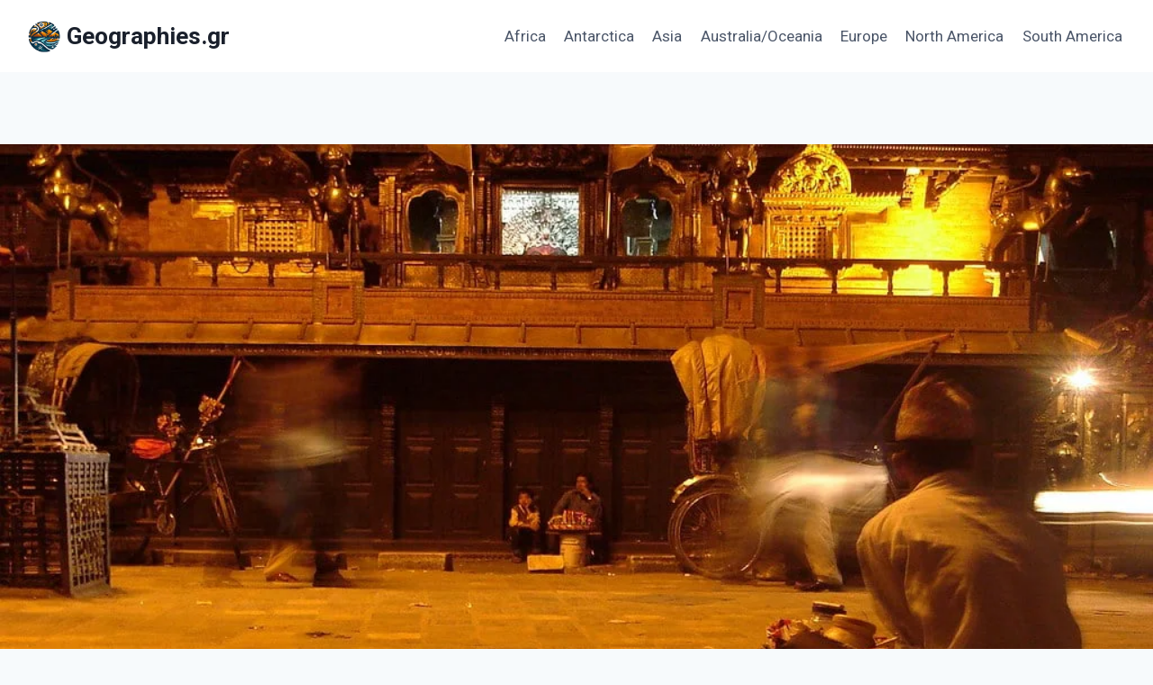

--- FILE ---
content_type: text/html; charset=UTF-8
request_url: https://geographies.gr/asia/live-music-venues-in-kathmandu/
body_size: 23022
content:
<!doctype html><html lang="en-US" class="no-js" itemtype="https://schema.org/Blog" itemscope><head><script data-no-optimize="1">var litespeed_docref=sessionStorage.getItem("litespeed_docref");litespeed_docref&&(Object.defineProperty(document,"referrer",{get:function(){return litespeed_docref}}),sessionStorage.removeItem("litespeed_docref"));</script> <meta charset="UTF-8"><meta name="viewport" content="width=device-width, initial-scale=1, minimum-scale=1"><title>Live Music Venues in Kathmandu &#8211; Geographies.gr</title><meta name='robots' content='max-image-preview:large' /><link rel='dns-prefetch' href='//www.googletagmanager.com' /><link rel='dns-prefetch' href='//pagead2.googlesyndication.com' /><link rel="alternate" type="application/rss+xml" title="Geographies.gr &raquo; Feed" href="https://geographies.gr/feed/" /> <script type="litespeed/javascript">document.documentElement.classList.remove('no-js')</script> <link rel="alternate" title="oEmbed (JSON)" type="application/json+oembed" href="https://geographies.gr/wp-json/oembed/1.0/embed?url=https%3A%2F%2Fgeographies.gr%2Fasia%2Flive-music-venues-in-kathmandu%2F" /><link rel="alternate" title="oEmbed (XML)" type="text/xml+oembed" href="https://geographies.gr/wp-json/oembed/1.0/embed?url=https%3A%2F%2Fgeographies.gr%2Fasia%2Flive-music-venues-in-kathmandu%2F&#038;format=xml" /><style id='wp-img-auto-sizes-contain-inline-css'>img:is([sizes=auto i],[sizes^="auto," i]){contain-intrinsic-size:3000px 1500px}
/*# sourceURL=wp-img-auto-sizes-contain-inline-css */</style><link data-optimized="2" rel="stylesheet" href="https://geographies.gr/wp-content/litespeed/css/0c896448dd91e63f272f33428f47b181.css?ver=fbc45" /><style id='wp-block-paragraph-inline-css'>.is-small-text{font-size:.875em}.is-regular-text{font-size:1em}.is-large-text{font-size:2.25em}.is-larger-text{font-size:3em}.has-drop-cap:not(:focus):first-letter{float:left;font-size:8.4em;font-style:normal;font-weight:100;line-height:.68;margin:.05em .1em 0 0;text-transform:uppercase}body.rtl .has-drop-cap:not(:focus):first-letter{float:none;margin-left:.1em}p.has-drop-cap.has-background{overflow:hidden}:root :where(p.has-background){padding:1.25em 2.375em}:where(p.has-text-color:not(.has-link-color)) a{color:inherit}p.has-text-align-left[style*="writing-mode:vertical-lr"],p.has-text-align-right[style*="writing-mode:vertical-rl"]{rotate:180deg}
/*# sourceURL=https://geographies.gr/wp-includes/blocks/paragraph/style.min.css */</style><style id='global-styles-inline-css'>:root{--wp--preset--aspect-ratio--square: 1;--wp--preset--aspect-ratio--4-3: 4/3;--wp--preset--aspect-ratio--3-4: 3/4;--wp--preset--aspect-ratio--3-2: 3/2;--wp--preset--aspect-ratio--2-3: 2/3;--wp--preset--aspect-ratio--16-9: 16/9;--wp--preset--aspect-ratio--9-16: 9/16;--wp--preset--color--black: #000000;--wp--preset--color--cyan-bluish-gray: #abb8c3;--wp--preset--color--white: #ffffff;--wp--preset--color--pale-pink: #f78da7;--wp--preset--color--vivid-red: #cf2e2e;--wp--preset--color--luminous-vivid-orange: #ff6900;--wp--preset--color--luminous-vivid-amber: #fcb900;--wp--preset--color--light-green-cyan: #7bdcb5;--wp--preset--color--vivid-green-cyan: #00d084;--wp--preset--color--pale-cyan-blue: #8ed1fc;--wp--preset--color--vivid-cyan-blue: #0693e3;--wp--preset--color--vivid-purple: #9b51e0;--wp--preset--color--theme-palette-1: var(--global-palette1);--wp--preset--color--theme-palette-2: var(--global-palette2);--wp--preset--color--theme-palette-3: var(--global-palette3);--wp--preset--color--theme-palette-4: var(--global-palette4);--wp--preset--color--theme-palette-5: var(--global-palette5);--wp--preset--color--theme-palette-6: var(--global-palette6);--wp--preset--color--theme-palette-7: var(--global-palette7);--wp--preset--color--theme-palette-8: var(--global-palette8);--wp--preset--color--theme-palette-9: var(--global-palette9);--wp--preset--color--theme-palette-10: var(--global-palette10);--wp--preset--color--theme-palette-11: var(--global-palette11);--wp--preset--color--theme-palette-12: var(--global-palette12);--wp--preset--color--theme-palette-13: var(--global-palette13);--wp--preset--color--theme-palette-14: var(--global-palette14);--wp--preset--color--theme-palette-15: var(--global-palette15);--wp--preset--gradient--vivid-cyan-blue-to-vivid-purple: linear-gradient(135deg,rgb(6,147,227) 0%,rgb(155,81,224) 100%);--wp--preset--gradient--light-green-cyan-to-vivid-green-cyan: linear-gradient(135deg,rgb(122,220,180) 0%,rgb(0,208,130) 100%);--wp--preset--gradient--luminous-vivid-amber-to-luminous-vivid-orange: linear-gradient(135deg,rgb(252,185,0) 0%,rgb(255,105,0) 100%);--wp--preset--gradient--luminous-vivid-orange-to-vivid-red: linear-gradient(135deg,rgb(255,105,0) 0%,rgb(207,46,46) 100%);--wp--preset--gradient--very-light-gray-to-cyan-bluish-gray: linear-gradient(135deg,rgb(238,238,238) 0%,rgb(169,184,195) 100%);--wp--preset--gradient--cool-to-warm-spectrum: linear-gradient(135deg,rgb(74,234,220) 0%,rgb(151,120,209) 20%,rgb(207,42,186) 40%,rgb(238,44,130) 60%,rgb(251,105,98) 80%,rgb(254,248,76) 100%);--wp--preset--gradient--blush-light-purple: linear-gradient(135deg,rgb(255,206,236) 0%,rgb(152,150,240) 100%);--wp--preset--gradient--blush-bordeaux: linear-gradient(135deg,rgb(254,205,165) 0%,rgb(254,45,45) 50%,rgb(107,0,62) 100%);--wp--preset--gradient--luminous-dusk: linear-gradient(135deg,rgb(255,203,112) 0%,rgb(199,81,192) 50%,rgb(65,88,208) 100%);--wp--preset--gradient--pale-ocean: linear-gradient(135deg,rgb(255,245,203) 0%,rgb(182,227,212) 50%,rgb(51,167,181) 100%);--wp--preset--gradient--electric-grass: linear-gradient(135deg,rgb(202,248,128) 0%,rgb(113,206,126) 100%);--wp--preset--gradient--midnight: linear-gradient(135deg,rgb(2,3,129) 0%,rgb(40,116,252) 100%);--wp--preset--font-size--small: var(--global-font-size-small);--wp--preset--font-size--medium: var(--global-font-size-medium);--wp--preset--font-size--large: var(--global-font-size-large);--wp--preset--font-size--x-large: 42px;--wp--preset--font-size--larger: var(--global-font-size-larger);--wp--preset--font-size--xxlarge: var(--global-font-size-xxlarge);--wp--preset--spacing--20: 0.44rem;--wp--preset--spacing--30: 0.67rem;--wp--preset--spacing--40: 1rem;--wp--preset--spacing--50: 1.5rem;--wp--preset--spacing--60: 2.25rem;--wp--preset--spacing--70: 3.38rem;--wp--preset--spacing--80: 5.06rem;--wp--preset--shadow--natural: 6px 6px 9px rgba(0, 0, 0, 0.2);--wp--preset--shadow--deep: 12px 12px 50px rgba(0, 0, 0, 0.4);--wp--preset--shadow--sharp: 6px 6px 0px rgba(0, 0, 0, 0.2);--wp--preset--shadow--outlined: 6px 6px 0px -3px rgb(255, 255, 255), 6px 6px rgb(0, 0, 0);--wp--preset--shadow--crisp: 6px 6px 0px rgb(0, 0, 0);}:where(.is-layout-flex){gap: 0.5em;}:where(.is-layout-grid){gap: 0.5em;}body .is-layout-flex{display: flex;}.is-layout-flex{flex-wrap: wrap;align-items: center;}.is-layout-flex > :is(*, div){margin: 0;}body .is-layout-grid{display: grid;}.is-layout-grid > :is(*, div){margin: 0;}:where(.wp-block-columns.is-layout-flex){gap: 2em;}:where(.wp-block-columns.is-layout-grid){gap: 2em;}:where(.wp-block-post-template.is-layout-flex){gap: 1.25em;}:where(.wp-block-post-template.is-layout-grid){gap: 1.25em;}.has-black-color{color: var(--wp--preset--color--black) !important;}.has-cyan-bluish-gray-color{color: var(--wp--preset--color--cyan-bluish-gray) !important;}.has-white-color{color: var(--wp--preset--color--white) !important;}.has-pale-pink-color{color: var(--wp--preset--color--pale-pink) !important;}.has-vivid-red-color{color: var(--wp--preset--color--vivid-red) !important;}.has-luminous-vivid-orange-color{color: var(--wp--preset--color--luminous-vivid-orange) !important;}.has-luminous-vivid-amber-color{color: var(--wp--preset--color--luminous-vivid-amber) !important;}.has-light-green-cyan-color{color: var(--wp--preset--color--light-green-cyan) !important;}.has-vivid-green-cyan-color{color: var(--wp--preset--color--vivid-green-cyan) !important;}.has-pale-cyan-blue-color{color: var(--wp--preset--color--pale-cyan-blue) !important;}.has-vivid-cyan-blue-color{color: var(--wp--preset--color--vivid-cyan-blue) !important;}.has-vivid-purple-color{color: var(--wp--preset--color--vivid-purple) !important;}.has-black-background-color{background-color: var(--wp--preset--color--black) !important;}.has-cyan-bluish-gray-background-color{background-color: var(--wp--preset--color--cyan-bluish-gray) !important;}.has-white-background-color{background-color: var(--wp--preset--color--white) !important;}.has-pale-pink-background-color{background-color: var(--wp--preset--color--pale-pink) !important;}.has-vivid-red-background-color{background-color: var(--wp--preset--color--vivid-red) !important;}.has-luminous-vivid-orange-background-color{background-color: var(--wp--preset--color--luminous-vivid-orange) !important;}.has-luminous-vivid-amber-background-color{background-color: var(--wp--preset--color--luminous-vivid-amber) !important;}.has-light-green-cyan-background-color{background-color: var(--wp--preset--color--light-green-cyan) !important;}.has-vivid-green-cyan-background-color{background-color: var(--wp--preset--color--vivid-green-cyan) !important;}.has-pale-cyan-blue-background-color{background-color: var(--wp--preset--color--pale-cyan-blue) !important;}.has-vivid-cyan-blue-background-color{background-color: var(--wp--preset--color--vivid-cyan-blue) !important;}.has-vivid-purple-background-color{background-color: var(--wp--preset--color--vivid-purple) !important;}.has-black-border-color{border-color: var(--wp--preset--color--black) !important;}.has-cyan-bluish-gray-border-color{border-color: var(--wp--preset--color--cyan-bluish-gray) !important;}.has-white-border-color{border-color: var(--wp--preset--color--white) !important;}.has-pale-pink-border-color{border-color: var(--wp--preset--color--pale-pink) !important;}.has-vivid-red-border-color{border-color: var(--wp--preset--color--vivid-red) !important;}.has-luminous-vivid-orange-border-color{border-color: var(--wp--preset--color--luminous-vivid-orange) !important;}.has-luminous-vivid-amber-border-color{border-color: var(--wp--preset--color--luminous-vivid-amber) !important;}.has-light-green-cyan-border-color{border-color: var(--wp--preset--color--light-green-cyan) !important;}.has-vivid-green-cyan-border-color{border-color: var(--wp--preset--color--vivid-green-cyan) !important;}.has-pale-cyan-blue-border-color{border-color: var(--wp--preset--color--pale-cyan-blue) !important;}.has-vivid-cyan-blue-border-color{border-color: var(--wp--preset--color--vivid-cyan-blue) !important;}.has-vivid-purple-border-color{border-color: var(--wp--preset--color--vivid-purple) !important;}.has-vivid-cyan-blue-to-vivid-purple-gradient-background{background: var(--wp--preset--gradient--vivid-cyan-blue-to-vivid-purple) !important;}.has-light-green-cyan-to-vivid-green-cyan-gradient-background{background: var(--wp--preset--gradient--light-green-cyan-to-vivid-green-cyan) !important;}.has-luminous-vivid-amber-to-luminous-vivid-orange-gradient-background{background: var(--wp--preset--gradient--luminous-vivid-amber-to-luminous-vivid-orange) !important;}.has-luminous-vivid-orange-to-vivid-red-gradient-background{background: var(--wp--preset--gradient--luminous-vivid-orange-to-vivid-red) !important;}.has-very-light-gray-to-cyan-bluish-gray-gradient-background{background: var(--wp--preset--gradient--very-light-gray-to-cyan-bluish-gray) !important;}.has-cool-to-warm-spectrum-gradient-background{background: var(--wp--preset--gradient--cool-to-warm-spectrum) !important;}.has-blush-light-purple-gradient-background{background: var(--wp--preset--gradient--blush-light-purple) !important;}.has-blush-bordeaux-gradient-background{background: var(--wp--preset--gradient--blush-bordeaux) !important;}.has-luminous-dusk-gradient-background{background: var(--wp--preset--gradient--luminous-dusk) !important;}.has-pale-ocean-gradient-background{background: var(--wp--preset--gradient--pale-ocean) !important;}.has-electric-grass-gradient-background{background: var(--wp--preset--gradient--electric-grass) !important;}.has-midnight-gradient-background{background: var(--wp--preset--gradient--midnight) !important;}.has-small-font-size{font-size: var(--wp--preset--font-size--small) !important;}.has-medium-font-size{font-size: var(--wp--preset--font-size--medium) !important;}.has-large-font-size{font-size: var(--wp--preset--font-size--large) !important;}.has-x-large-font-size{font-size: var(--wp--preset--font-size--x-large) !important;}
/*# sourceURL=global-styles-inline-css */</style><style id='classic-theme-styles-inline-css'>/*! This file is auto-generated */
.wp-block-button__link{color:#fff;background-color:#32373c;border-radius:9999px;box-shadow:none;text-decoration:none;padding:calc(.667em + 2px) calc(1.333em + 2px);font-size:1.125em}.wp-block-file__button{background:#32373c;color:#fff;text-decoration:none}
/*# sourceURL=/wp-includes/css/classic-themes.min.css */</style><style id='wpxpo-global-style-inline-css'>:root {
			--preset-color1: #037fff;
			--preset-color2: #026fe0;
			--preset-color3: #071323;
			--preset-color4: #132133;
			--preset-color5: #34495e;
			--preset-color6: #787676;
			--preset-color7: #f0f2f3;
			--preset-color8: #f8f9fa;
			--preset-color9: #ffffff;
		}{}
/*# sourceURL=wpxpo-global-style-inline-css */</style><style id='ultp-preset-colors-style-inline-css'>:root { --postx_preset_Base_1_color: #f4f4ff; --postx_preset_Base_2_color: #dddff8; --postx_preset_Base_3_color: #B4B4D6; --postx_preset_Primary_color: #3323f0; --postx_preset_Secondary_color: #4a5fff; --postx_preset_Tertiary_color: #FFFFFF; --postx_preset_Contrast_3_color: #545472; --postx_preset_Contrast_2_color: #262657; --postx_preset_Contrast_1_color: #10102e; --postx_preset_Over_Primary_color: #ffffff;  }
/*# sourceURL=ultp-preset-colors-style-inline-css */</style><style id='ultp-preset-gradient-style-inline-css'>:root { --postx_preset_Primary_to_Secondary_to_Right_gradient: linear-gradient(90deg, var(--postx_preset_Primary_color) 0%, var(--postx_preset_Secondary_color) 100%); --postx_preset_Primary_to_Secondary_to_Bottom_gradient: linear-gradient(180deg, var(--postx_preset_Primary_color) 0%, var(--postx_preset_Secondary_color) 100%); --postx_preset_Secondary_to_Primary_to_Right_gradient: linear-gradient(90deg, var(--postx_preset_Secondary_color) 0%, var(--postx_preset_Primary_color) 100%); --postx_preset_Secondary_to_Primary_to_Bottom_gradient: linear-gradient(180deg, var(--postx_preset_Secondary_color) 0%, var(--postx_preset_Primary_color) 100%); --postx_preset_Cold_Evening_gradient: linear-gradient(0deg, rgb(12, 52, 131) 0%, rgb(162, 182, 223) 100%, rgb(107, 140, 206) 100%, rgb(162, 182, 223) 100%); --postx_preset_Purple_Division_gradient: linear-gradient(0deg, rgb(112, 40, 228) 0%, rgb(229, 178, 202) 100%); --postx_preset_Over_Sun_gradient: linear-gradient(60deg, rgb(171, 236, 214) 0%, rgb(251, 237, 150) 100%); --postx_preset_Morning_Salad_gradient: linear-gradient(-255deg, rgb(183, 248, 219) 0%, rgb(80, 167, 194) 100%); --postx_preset_Fabled_Sunset_gradient: linear-gradient(-270deg, rgb(35, 21, 87) 0%, rgb(68, 16, 122) 29%, rgb(255, 19, 97) 67%, rgb(255, 248, 0) 100%);  }
/*# sourceURL=ultp-preset-gradient-style-inline-css */</style><style id='ultp-preset-typo-style-inline-css'>@import url('https://fonts.googleapis.com/css?family=Roboto:100,100i,300,300i,400,400i,500,500i,700,700i,900,900i'); :root { --postx_preset_Heading_typo_font_family: Roboto; --postx_preset_Heading_typo_font_family_type: sans-serif; --postx_preset_Heading_typo_font_weight: 600; --postx_preset_Heading_typo_text_transform: capitalize; --postx_preset_Body_and_Others_typo_font_family: Roboto; --postx_preset_Body_and_Others_typo_font_family_type: sans-serif; --postx_preset_Body_and_Others_typo_font_weight: 400; --postx_preset_Body_and_Others_typo_text_transform: lowercase; --postx_preset_body_typo_font_size_lg: 16px; --postx_preset_paragraph_1_typo_font_size_lg: 12px; --postx_preset_paragraph_2_typo_font_size_lg: 12px; --postx_preset_paragraph_3_typo_font_size_lg: 12px; --postx_preset_heading_h1_typo_font_size_lg: 42px; --postx_preset_heading_h2_typo_font_size_lg: 36px; --postx_preset_heading_h3_typo_font_size_lg: 30px; --postx_preset_heading_h4_typo_font_size_lg: 24px; --postx_preset_heading_h5_typo_font_size_lg: 20px; --postx_preset_heading_h6_typo_font_size_lg: 16px; }
/*# sourceURL=ultp-preset-typo-style-inline-css */</style><style id='kadence-global-inline-css'>/* Kadence Base CSS */
:root{--global-palette1:#2B6CB0;--global-palette2:#215387;--global-palette3:#1A202C;--global-palette4:#2D3748;--global-palette5:#4A5568;--global-palette6:#718096;--global-palette7:#EDF2F7;--global-palette8:#F7FAFC;--global-palette9:#ffffff;--global-palette10:oklch(from var(--global-palette1) calc(l + 0.10 * (1 - l)) calc(c * 1.00) calc(h + 180) / 100%);--global-palette11:#13612e;--global-palette12:#1159af;--global-palette13:#b82105;--global-palette14:#f7630c;--global-palette15:#f5a524;--global-palette9rgb:255, 255, 255;--global-palette-highlight:var(--global-palette1);--global-palette-highlight-alt:var(--global-palette2);--global-palette-highlight-alt2:var(--global-palette9);--global-palette-btn-bg:var(--global-palette1);--global-palette-btn-bg-hover:var(--global-palette2);--global-palette-btn:var(--global-palette9);--global-palette-btn-hover:var(--global-palette9);--global-palette-btn-sec-bg:var(--global-palette7);--global-palette-btn-sec-bg-hover:var(--global-palette2);--global-palette-btn-sec:var(--global-palette3);--global-palette-btn-sec-hover:var(--global-palette9);--global-body-font-family:-apple-system,BlinkMacSystemFont,"Segoe UI",Roboto,Oxygen-Sans,Ubuntu,Cantarell,"Helvetica Neue",sans-serif, "Apple Color Emoji", "Segoe UI Emoji", "Segoe UI Symbol";--global-heading-font-family:inherit;--global-primary-nav-font-family:inherit;--global-fallback-font:sans-serif;--global-display-fallback-font:sans-serif;--global-content-width:1290px;--global-content-wide-width:calc(1290px + 230px);--global-content-narrow-width:842px;--global-content-edge-padding:1.5rem;--global-content-boxed-padding:2rem;--global-calc-content-width:calc(1290px - var(--global-content-edge-padding) - var(--global-content-edge-padding) );--wp--style--global--content-size:var(--global-calc-content-width);}.wp-site-blocks{--global-vw:calc( 100vw - ( 0.5 * var(--scrollbar-offset)));}body{background:var(--global-palette8);}body, input, select, optgroup, textarea{font-weight:400;font-size:17px;line-height:1.6;font-family:var(--global-body-font-family);color:var(--global-palette4);}.content-bg, body.content-style-unboxed .site{background:var(--global-palette9);}h1,h2,h3,h4,h5,h6{font-family:var(--global-heading-font-family);}h1{font-style:normal;font-weight:700;font-size:50px;line-height:1.5;color:var(--global-palette3);}h2{font-style:normal;font-weight:700;font-size:50px;line-height:1;color:var(--global-palette3);}h3{font-weight:700;font-size:24px;line-height:1.5;color:var(--global-palette3);}h4{font-weight:700;font-size:22px;line-height:1.5;color:var(--global-palette4);}h5{font-weight:700;font-size:20px;line-height:1.5;color:var(--global-palette4);}h6{font-weight:700;font-size:18px;line-height:1.5;color:var(--global-palette5);}.entry-hero .kadence-breadcrumbs{max-width:1290px;}.site-container, .site-header-row-layout-contained, .site-footer-row-layout-contained, .entry-hero-layout-contained, .comments-area, .alignfull > .wp-block-cover__inner-container, .alignwide > .wp-block-cover__inner-container{max-width:var(--global-content-width);}.content-width-narrow .content-container.site-container, .content-width-narrow .hero-container.site-container{max-width:var(--global-content-narrow-width);}@media all and (min-width: 1520px){.wp-site-blocks .content-container  .alignwide{margin-left:-115px;margin-right:-115px;width:unset;max-width:unset;}}@media all and (min-width: 1102px){.content-width-narrow .wp-site-blocks .content-container .alignwide{margin-left:-130px;margin-right:-130px;width:unset;max-width:unset;}}.content-style-boxed .wp-site-blocks .entry-content .alignwide{margin-left:calc( -1 * var( --global-content-boxed-padding ) );margin-right:calc( -1 * var( --global-content-boxed-padding ) );}.content-area{margin-top:5rem;margin-bottom:5rem;}@media all and (max-width: 1024px){.content-area{margin-top:3rem;margin-bottom:3rem;}}@media all and (max-width: 767px){.content-area{margin-top:2rem;margin-bottom:2rem;}}@media all and (max-width: 1024px){:root{--global-content-boxed-padding:2rem;}}@media all and (max-width: 767px){:root{--global-content-boxed-padding:1.5rem;}}.entry-content-wrap{padding:2rem;}@media all and (max-width: 1024px){.entry-content-wrap{padding:2rem;}}@media all and (max-width: 767px){.entry-content-wrap{padding:1.5rem;}}.entry.single-entry{box-shadow:0px 15px 15px -10px rgba(0,0,0,0.05);}.entry.loop-entry{box-shadow:0px 15px 15px -10px rgba(0,0,0,0.05);}.loop-entry .entry-content-wrap{padding:2rem;}@media all and (max-width: 1024px){.loop-entry .entry-content-wrap{padding:2rem;}}@media all and (max-width: 767px){.loop-entry .entry-content-wrap{padding:1.5rem;}}button, .button, .wp-block-button__link, input[type="button"], input[type="reset"], input[type="submit"], .fl-button, .elementor-button-wrapper .elementor-button, .wc-block-components-checkout-place-order-button, .wc-block-cart__submit{box-shadow:0px 0px 0px -7px rgba(0,0,0,0);}button:hover, button:focus, button:active, .button:hover, .button:focus, .button:active, .wp-block-button__link:hover, .wp-block-button__link:focus, .wp-block-button__link:active, input[type="button"]:hover, input[type="button"]:focus, input[type="button"]:active, input[type="reset"]:hover, input[type="reset"]:focus, input[type="reset"]:active, input[type="submit"]:hover, input[type="submit"]:focus, input[type="submit"]:active, .elementor-button-wrapper .elementor-button:hover, .elementor-button-wrapper .elementor-button:focus, .elementor-button-wrapper .elementor-button:active, .wc-block-cart__submit:hover{box-shadow:0px 15px 25px -7px rgba(0,0,0,0.1);}.kb-button.kb-btn-global-outline.kb-btn-global-inherit{padding-top:calc(px - 2px);padding-right:calc(px - 2px);padding-bottom:calc(px - 2px);padding-left:calc(px - 2px);}@media all and (min-width: 1025px){.transparent-header .entry-hero .entry-hero-container-inner{padding-top:80px;}}@media all and (max-width: 1024px){.mobile-transparent-header .entry-hero .entry-hero-container-inner{padding-top:80px;}}@media all and (max-width: 767px){.mobile-transparent-header .entry-hero .entry-hero-container-inner{padding-top:80px;}}.entry-hero.post-hero-section .entry-header{min-height:200px;}
/* Kadence Header CSS */
@media all and (max-width: 1024px){.mobile-transparent-header #masthead{position:absolute;left:0px;right:0px;z-index:100;}.kadence-scrollbar-fixer.mobile-transparent-header #masthead{right:var(--scrollbar-offset,0);}.mobile-transparent-header #masthead, .mobile-transparent-header .site-top-header-wrap .site-header-row-container-inner, .mobile-transparent-header .site-main-header-wrap .site-header-row-container-inner, .mobile-transparent-header .site-bottom-header-wrap .site-header-row-container-inner{background:transparent;}.site-header-row-tablet-layout-fullwidth, .site-header-row-tablet-layout-standard{padding:0px;}}@media all and (min-width: 1025px){.transparent-header #masthead{position:absolute;left:0px;right:0px;z-index:100;}.transparent-header.kadence-scrollbar-fixer #masthead{right:var(--scrollbar-offset,0);}.transparent-header #masthead, .transparent-header .site-top-header-wrap .site-header-row-container-inner, .transparent-header .site-main-header-wrap .site-header-row-container-inner, .transparent-header .site-bottom-header-wrap .site-header-row-container-inner{background:transparent;}}.site-branding a.brand img{max-width:50px;}.site-branding a.brand img.svg-logo-image{width:50px;}.site-branding{padding:0px 0px 0px 0px;}.site-branding .site-title{font-weight:700;font-size:26px;line-height:1.2;color:var(--global-palette3);}#masthead, #masthead .kadence-sticky-header.item-is-fixed:not(.item-at-start):not(.site-header-row-container):not(.site-main-header-wrap), #masthead .kadence-sticky-header.item-is-fixed:not(.item-at-start) > .site-header-row-container-inner{background:#ffffff;}.site-main-header-inner-wrap{min-height:80px;}.header-navigation[class*="header-navigation-style-underline"] .header-menu-container.primary-menu-container>ul>li>a:after{width:calc( 100% - 1.2em);}.main-navigation .primary-menu-container > ul > li.menu-item > a{padding-left:calc(1.2em / 2);padding-right:calc(1.2em / 2);padding-top:0.6em;padding-bottom:0.6em;color:var(--global-palette5);}.main-navigation .primary-menu-container > ul > li.menu-item .dropdown-nav-special-toggle{right:calc(1.2em / 2);}.main-navigation .primary-menu-container > ul > li.menu-item > a:hover{color:var(--global-palette-highlight);}.main-navigation .primary-menu-container > ul > li.menu-item.current-menu-item > a{color:var(--global-palette3);}.header-navigation .header-menu-container ul ul.sub-menu, .header-navigation .header-menu-container ul ul.submenu{background:var(--global-palette3);box-shadow:0px 2px 13px 0px rgba(0,0,0,0.1);}.header-navigation .header-menu-container ul ul li.menu-item, .header-menu-container ul.menu > li.kadence-menu-mega-enabled > ul > li.menu-item > a{border-bottom:1px solid rgba(255,255,255,0.1);border-radius:0px 0px 0px 0px;}.header-navigation .header-menu-container ul ul li.menu-item > a{width:200px;padding-top:1em;padding-bottom:1em;color:var(--global-palette8);font-size:12px;}.header-navigation .header-menu-container ul ul li.menu-item > a:hover{color:var(--global-palette9);background:var(--global-palette4);border-radius:0px 0px 0px 0px;}.header-navigation .header-menu-container ul ul li.menu-item.current-menu-item > a{color:var(--global-palette9);background:var(--global-palette4);border-radius:0px 0px 0px 0px;}.mobile-toggle-open-container .menu-toggle-open, .mobile-toggle-open-container .menu-toggle-open:focus{color:var(--global-palette5);padding:0.4em 0.6em 0.4em 0.6em;font-size:14px;}.mobile-toggle-open-container .menu-toggle-open.menu-toggle-style-bordered{border:1px solid currentColor;}.mobile-toggle-open-container .menu-toggle-open .menu-toggle-icon{font-size:20px;}.mobile-toggle-open-container .menu-toggle-open:hover, .mobile-toggle-open-container .menu-toggle-open:focus-visible{color:var(--global-palette-highlight);}.mobile-navigation ul li{font-size:14px;}.mobile-navigation ul li a{padding-top:1em;padding-bottom:1em;}.mobile-navigation ul li > a, .mobile-navigation ul li.menu-item-has-children > .drawer-nav-drop-wrap{color:var(--global-palette8);}.mobile-navigation ul li.current-menu-item > a, .mobile-navigation ul li.current-menu-item.menu-item-has-children > .drawer-nav-drop-wrap{color:var(--global-palette-highlight);}.mobile-navigation ul li.menu-item-has-children .drawer-nav-drop-wrap, .mobile-navigation ul li:not(.menu-item-has-children) a{border-bottom:1px solid rgba(255,255,255,0.1);}.mobile-navigation:not(.drawer-navigation-parent-toggle-true) ul li.menu-item-has-children .drawer-nav-drop-wrap button{border-left:1px solid rgba(255,255,255,0.1);}#mobile-drawer .drawer-header .drawer-toggle{padding:0.6em 0.15em 0.6em 0.15em;font-size:24px;}
/* Kadence Footer CSS */
.site-middle-footer-inner-wrap{padding-top:30px;padding-bottom:30px;grid-column-gap:30px;grid-row-gap:30px;}.site-middle-footer-inner-wrap .widget{margin-bottom:30px;}.site-middle-footer-inner-wrap .site-footer-section:not(:last-child):after{right:calc(-30px / 2);}.site-top-footer-inner-wrap{padding-top:30px;padding-bottom:30px;grid-column-gap:30px;grid-row-gap:30px;}.site-top-footer-inner-wrap .widget{margin-bottom:30px;}.site-top-footer-inner-wrap .site-footer-section:not(:last-child):after{right:calc(-30px / 2);}.site-bottom-footer-inner-wrap{padding-top:30px;padding-bottom:30px;grid-column-gap:30px;}.site-bottom-footer-inner-wrap .widget{margin-bottom:30px;}.site-bottom-footer-inner-wrap .site-footer-section:not(:last-child):after{right:calc(-30px / 2);}#colophon .footer-navigation .footer-menu-container > ul > li > a{padding-left:calc(1.2em / 2);padding-right:calc(1.2em / 2);padding-top:calc(0.6em / 2);padding-bottom:calc(0.6em / 2);color:var(--global-palette5);}#colophon .footer-navigation .footer-menu-container > ul li a:hover{color:var(--global-palette-highlight);}#colophon .footer-navigation .footer-menu-container > ul li.current-menu-item > a{color:var(--global-palette3);}
/*# sourceURL=kadence-global-inline-css */</style> <script type="litespeed/javascript" data-src="https://geographies.gr/wp-includes/js/jquery/jquery.min.js" id="jquery-core-js"></script> 
 <script type="litespeed/javascript" data-src="https://www.googletagmanager.com/gtag/js?id=GT-KDTS56H" id="google_gtagjs-js"></script> <script id="google_gtagjs-js-after" type="litespeed/javascript">window.dataLayer=window.dataLayer||[];function gtag(){dataLayer.push(arguments)}
gtag("set","linker",{"domains":["geographies.gr"]});gtag("js",new Date());gtag("set","developer_id.dZTNiMT",!0);gtag("config","GT-KDTS56H")</script> <link rel="https://api.w.org/" href="https://geographies.gr/wp-json/" /><link rel="alternate" title="JSON" type="application/json" href="https://geographies.gr/wp-json/wp/v2/posts/1747" /><link rel="EditURI" type="application/rsd+xml" title="RSD" href="https://geographies.gr/xmlrpc.php?rsd" /><meta name="generator" content="WordPress 6.9" /><link rel="canonical" href="https://geographies.gr/asia/live-music-venues-in-kathmandu/" /><link rel='shortlink' href='https://geographies.gr/?p=1747' /><meta name="generator" content="Site Kit by Google 1.170.0" /><meta name="description" content="Discover the top live music venues in Kathmandu for a vibrant night out. Find the best spots to enjoy live performances from talented musicians in the heart of the city. Immerse yourself in the local music scene and experience the energy of Kathmandu&#039;s live music scene."><meta name="google-adsense-platform-account" content="ca-host-pub-2644536267352236"><meta name="google-adsense-platform-domain" content="sitekit.withgoogle.com">
 <script type="litespeed/javascript" data-src="https://pagead2.googlesyndication.com/pagead/js/adsbygoogle.js?client=ca-pub-3927498358445903"
     crossorigin="anonymous"></script><script defer data-domain="geographies.gr" src="https://analytics.camoguys.com/js/script.js"></script>  <script async defer src="https://widget.getyourguide.com/dist/pa.umd.production.min.js" data-gyg-partner-id="49IPLKT"></script>  <script type="litespeed/javascript" data-src="https://pagead2.googlesyndication.com/pagead/js/adsbygoogle.js?client=ca-pub-3927498358445903&amp;host=ca-host-pub-2644536267352236" crossorigin="anonymous"></script> <link rel="icon" href="https://geographies.gr/wp-content/uploads/cropped-geographies-logo-32x32.png" sizes="32x32" /><link rel="icon" href="https://geographies.gr/wp-content/uploads/cropped-geographies-logo-192x192.png" sizes="192x192" /><link rel="apple-touch-icon" href="https://geographies.gr/wp-content/uploads/cropped-geographies-logo-180x180.png" /><meta name="msapplication-TileImage" content="https://geographies.gr/wp-content/uploads/cropped-geographies-logo-270x270.png" /><style id="wp-custom-css">img {
  display: block;
  margin: auto;
}

    center {
        display: flex;
        align-items: center;
        justify-content: center;
        height: 40vh;
    }

    center iframe {
        width: 100%;
        height: 100%;
    }</style></head><body class="wp-singular post-template-default single single-post postid-1747 single-format-standard wp-custom-logo wp-embed-responsive wp-theme-kadence postx-page footer-on-bottom hide-focus-outline link-style-hover-background content-title-style-normal content-width-normal content-style-boxed content-vertical-padding-show non-transparent-header mobile-non-transparent-header"><div id="wrapper" class="site wp-site-blocks">
<a class="skip-link screen-reader-text scroll-ignore" href="#main">Skip to content</a><header id="masthead" class="site-header" role="banner" itemtype="https://schema.org/WPHeader" itemscope><div id="main-header" class="site-header-wrap"><div class="site-header-inner-wrap"><div class="site-header-upper-wrap"><div class="site-header-upper-inner-wrap"><div class="site-main-header-wrap site-header-row-container site-header-focus-item site-header-row-layout-standard" data-section="kadence_customizer_header_main"><div class="site-header-row-container-inner"><div class="site-container"><div class="site-main-header-inner-wrap site-header-row site-header-row-has-sides site-header-row-no-center"><div class="site-header-main-section-left site-header-section site-header-section-left"><div class="site-header-item site-header-focus-item" data-section="title_tagline"><div class="site-branding branding-layout-standard"><a class="brand has-logo-image" href="https://geographies.gr/" rel="home"><img data-lazyloaded="1" src="[data-uri]" width="600" height="539" data-src="https://geographies.gr/wp-content/uploads/geographies-logo.png.webp" class="custom-logo" alt="Geographies Logo" decoding="async" fetchpriority="high" data-srcset="https://geographies.gr/wp-content/uploads/geographies-logo.png.webp 600w, https://geographies.gr/wp-content/uploads/geographies-logo-300x270.png.webp 300w" data-sizes="(max-width: 600px) 100vw, 600px" /><div class="site-title-wrap"><p class="site-title">Geographies.gr</p></div></a></div></div></div><div class="site-header-main-section-right site-header-section site-header-section-right"><div class="site-header-item site-header-focus-item site-header-item-main-navigation header-navigation-layout-stretch-false header-navigation-layout-fill-stretch-false" data-section="kadence_customizer_primary_navigation"><nav id="site-navigation" class="main-navigation header-navigation hover-to-open nav--toggle-sub header-navigation-style-standard header-navigation-dropdown-animation-none" role="navigation" aria-label="Primary"><div class="primary-menu-container header-menu-container"><ul id="primary-menu" class="menu"><li id="menu-item-268" class="menu-item menu-item-type-taxonomy menu-item-object-category menu-item-268"><a href="https://geographies.gr/category/africa/">Africa</a></li><li id="menu-item-269" class="menu-item menu-item-type-taxonomy menu-item-object-category menu-item-269"><a href="https://geographies.gr/category/antarctica/">Antarctica</a></li><li id="menu-item-270" class="menu-item menu-item-type-taxonomy menu-item-object-category current-post-ancestor current-menu-parent current-post-parent menu-item-270"><a href="https://geographies.gr/category/asia/">Asia</a></li><li id="menu-item-271" class="menu-item menu-item-type-taxonomy menu-item-object-category menu-item-271"><a href="https://geographies.gr/category/australia-oceania/">Australia/Oceania</a></li><li id="menu-item-272" class="menu-item menu-item-type-taxonomy menu-item-object-category menu-item-272"><a href="https://geographies.gr/category/europe/">Europe</a></li><li id="menu-item-273" class="menu-item menu-item-type-taxonomy menu-item-object-category menu-item-273"><a href="https://geographies.gr/category/north-america/">North America</a></li><li id="menu-item-274" class="menu-item menu-item-type-taxonomy menu-item-object-category menu-item-274"><a href="https://geographies.gr/category/south-america/">South America</a></li></ul></div></nav></div></div></div></div></div></div></div></div></div></div><div id="mobile-header" class="site-mobile-header-wrap"><div class="site-header-inner-wrap"><div class="site-header-upper-wrap"><div class="site-header-upper-inner-wrap"><div class="site-main-header-wrap site-header-focus-item site-header-row-layout-standard site-header-row-tablet-layout-default site-header-row-mobile-layout-default "><div class="site-header-row-container-inner"><div class="site-container"><div class="site-main-header-inner-wrap site-header-row site-header-row-has-sides site-header-row-no-center"><div class="site-header-main-section-left site-header-section site-header-section-left"><div class="site-header-item site-header-focus-item" data-section="title_tagline"><div class="site-branding mobile-site-branding branding-layout-standard branding-tablet-layout-inherit branding-mobile-layout-inherit"><a class="brand has-logo-image" href="https://geographies.gr/" rel="home"><img data-lazyloaded="1" src="[data-uri]" width="600" height="539" data-src="https://geographies.gr/wp-content/uploads/geographies-logo.png.webp" class="custom-logo" alt="Geographies Logo" decoding="async" data-srcset="https://geographies.gr/wp-content/uploads/geographies-logo.png.webp 600w, https://geographies.gr/wp-content/uploads/geographies-logo-300x270.png.webp 300w" data-sizes="(max-width: 600px) 100vw, 600px" /><div class="site-title-wrap"><div class="site-title vs-md-false">Geographies.gr</div></div></a></div></div></div><div class="site-header-main-section-right site-header-section site-header-section-right"><div class="site-header-item site-header-focus-item site-header-item-navgation-popup-toggle" data-section="kadence_customizer_mobile_trigger"><div class="mobile-toggle-open-container">
<button id="mobile-toggle" class="menu-toggle-open drawer-toggle menu-toggle-style-default" aria-label="Open menu" data-toggle-target="#mobile-drawer" data-toggle-body-class="showing-popup-drawer-from-right" aria-expanded="false" data-set-focus=".menu-toggle-close"
>
<span class="menu-toggle-icon"><span class="kadence-svg-iconset"><svg aria-hidden="true" class="kadence-svg-icon kadence-menu-svg" fill="currentColor" version="1.1" xmlns="http://www.w3.org/2000/svg" width="24" height="24" viewBox="0 0 24 24"><title>Toggle Menu</title><path d="M3 13h18c0.552 0 1-0.448 1-1s-0.448-1-1-1h-18c-0.552 0-1 0.448-1 1s0.448 1 1 1zM3 7h18c0.552 0 1-0.448 1-1s-0.448-1-1-1h-18c-0.552 0-1 0.448-1 1s0.448 1 1 1zM3 19h18c0.552 0 1-0.448 1-1s-0.448-1-1-1h-18c-0.552 0-1 0.448-1 1s0.448 1 1 1z"></path>
</svg></span></span>
</button></div></div></div></div></div></div></div></div></div></div></div></header><main id="inner-wrap" class="wrap kt-clear" role="main"><div id="primary" class="content-area"><div class="content-container site-container"><div id="main" class="site-main"><div class="content-wrap"><div class="post-thumbnail article-post-thumbnail kadence-thumbnail-position-behind alignwide kadence-thumbnail-ratio-2-3"><div class="post-thumbnail-inner">
<img data-lazyloaded="1" src="[data-uri]" width="1024" height="683" data-src="https://geographies.gr/wp-content/uploads/140657220_11d50cee2a_b.jpg.webp" class="post-top-featured wp-post-image" alt="A night scene in a traditional square with motion blur of passing individuals, featuring a seated person in the foreground, ornate wooden architecture in the background, and ambient warm lighting." decoding="async" data-srcset="https://geographies.gr/wp-content/uploads/140657220_11d50cee2a_b.jpg.webp 1024w, https://geographies.gr/wp-content/uploads/140657220_11d50cee2a_b-300x200.jpg.webp 300w, https://geographies.gr/wp-content/uploads/140657220_11d50cee2a_b-768x512.jpg.webp 768w" data-sizes="(max-width: 1024px) 100vw, 1024px" /></div></div><article id="post-1747" class="entry content-bg single-entry post-1747 post type-post status-publish format-standard has-post-thumbnail hentry category-asia category-kathmandu category-nepal"><div class="entry-content-wrap"><header class="entry-header post-title title-align-inherit title-tablet-align-inherit title-mobile-align-inherit"><div class="entry-taxonomies">
<span class="category-links term-links category-style-normal">
<a href="https://geographies.gr/category/asia/" rel="tag">Asia</a> | <a href="https://geographies.gr/category/nepal/kathmandu/" rel="tag">Kathmandu</a> | <a href="https://geographies.gr/category/nepal/" rel="tag">Nepal</a>			</span></div><h1 class="entry-title">Live Music Venues in Kathmandu</h1><div class="entry-meta entry-meta-divider-dot">
<span class="posted-by"><span class="author-avatar"><a class="author-image" href="https://geographies.gr" aria-label="Author image"><img data-lazyloaded="1" src="[data-uri]" alt='' data-src='https://geographies.gr/wp-content/litespeed/avatar/ad0880aa76566fbe9b598750ca7a5eee.jpg?ver=1768855879' data-srcset='https://geographies.gr/wp-content/litespeed/avatar/6f38e566963ff14a9b0bdef448d2bd76.jpg?ver=1768855879 2x' class='avatar avatar-50 photo' height='50' width='50' loading='lazy' decoding='async'/></a><span class="image-size-ratio"></span></span><span class="meta-label">By</span><span class="author vcard"><a class="url fn n" href="https://geographies.gr">Efthymiou Michail - Msc G.I.S. and Human Geography</a></span></span></div></header><div class="entry-content single-content"><p>In the heart of <a data-ail="1747" target="_self"  href="https://geographies.gr/nepal/kathmandu/" >Kathmandu</a>, where the city's rhythm beats like a drum, lies a world of live music venues waiting to be discovered. From historic jazz clubs to energetic rock bars, intimate acoustic lounges to cultural folk music venues, there is a diverse range of options to satisfy any musical palate. But what makes these venues truly special? What hidden gems lie within their walls? Join us as we explore the vibrant live music scene in Kathmandu and uncover the unique experiences that await you.</p><div class="lwptoc lwptoc-autoWidth lwptoc-baseItems lwptoc-light lwptoc-notInherit" data-smooth-scroll="1" data-smooth-scroll-offset="24"><div class="lwptoc_i"><div class="lwptoc_header">
<b class="lwptoc_title">Contents</b>                    <span class="lwptoc_toggle">
<a href="#" class="lwptoc_toggle_label" data-label="hide">show</a>            </span></div><div class="lwptoc_items" style="display:none;"><div class="lwptoc_itemWrap"><div class="lwptoc_item">    <a href="#Historic_Jazz_Club">
<span class="lwptoc_item_label">Historic Jazz Club</span>
</a></div><div class="lwptoc_item">    <a href="#Energetic_Rock_Bar">
<span class="lwptoc_item_label">Energetic Rock Bar</span>
</a></div><div class="lwptoc_item">    <a href="#Intimate_Acoustic_Lounge">
<span class="lwptoc_item_label">Intimate Acoustic Lounge</span>
</a></div><div class="lwptoc_item">    <a href="#Cultural_Folk_Music_Venue">
<span class="lwptoc_item_label">Cultural Folk Music Venue</span>
</a><div class="lwptoc_itemWrap"><div class="lwptoc_item">    <a href="#Traditional_Music_Performances">
<span class="lwptoc_item_label">Traditional Music Performances</span>
</a></div><div class="lwptoc_item">    <a href="#Authentic_Cultural_Experiences">
<span class="lwptoc_item_label">Authentic Cultural Experiences</span>
</a></div><div class="lwptoc_item">    <a href="#Folk_Music_Preservation">
<span class="lwptoc_item_label">Folk Music Preservation</span>
</a></div></div></div><div class="lwptoc_item">    <a href="#Trendy_Indie_Music_Spot">
<span class="lwptoc_item_label">Trendy Indie Music Spot</span>
</a><div class="lwptoc_itemWrap"><div class="lwptoc_item">    <a href="#Popular_Indie_Bands">
<span class="lwptoc_item_label">Popular Indie Bands</span>
</a></div><div class="lwptoc_item">    <a href="#Unique_Music_Atmosphere">
<span class="lwptoc_item_label">Unique Music Atmosphere</span>
</a></div><div class="lwptoc_item">    <a href="#Emerging_Local_Talent">
<span class="lwptoc_item_label">Emerging Local Talent</span>
</a></div></div></div><div class="lwptoc_item">    <a href="#Lively_Reggae_Bar">
<span class="lwptoc_item_label">Lively Reggae Bar</span>
</a></div><div class="lwptoc_item">    <a href="#Vibrant_World_Music_Hub">
<span class="lwptoc_item_label">Vibrant World Music Hub</span>
</a></div><div class="lwptoc_item">    <a href="#Fusion_Music_Destination">
<span class="lwptoc_item_label">Fusion Music Destination</span>
</a></div><div class="lwptoc_item">    <a href="#Frequently_Asked_Questions">
<span class="lwptoc_item_label">Frequently Asked Questions</span>
</a><div class="lwptoc_itemWrap"><div class="lwptoc_item">    <a href="#Does_Kathmandu_Have_Nightlife">
<span class="lwptoc_item_label">Does Kathmandu Have Nightlife?</span>
</a></div><div class="lwptoc_item">    <a href="#Who_Is_the_Owner_of_Purple_Haze_Nepal">
<span class="lwptoc_item_label">Who Is the Owner of Purple Haze Nepal?</span>
</a></div></div></div></div></div></div></div><h2><span id="Historic_Jazz_Club">Historic Jazz Club</span></h2><div class="zw-youtube" style="position: relative; width: 100%; height: 0; padding-bottom: 56.25%; margin-bottom:20px;"><iframe data-lazyloaded="1" src="about:blank" style="position: absolute; top: 0; left: 0; width: 100%; height: 100%;" data-litespeed-src="https://www.youtube.com/embed/zgUxQt-V-BI" title="YouTube video player" frameborder="0" allow="accelerometer; autoplay; clipboard-write; encrypted-media; gyroscope; picture-in-picture; web-share" allowfullscreen></iframe></div><p>Step into the vibrant world of live jazz music at the Historic Jazz Club in Kathmandu, where the soulful melodies and vintage ambiance transport you to a bygone era of musical enchantment. This iconic venue has long been a haven for jazz enthusiasts, both local and international. The Historic Jazz Club is steeped in history, with a legacy of hosting unforgettable live performances by renowned artists from around the world.</p><p>As you enter the cozy setting of the club, you are immediately captivated by the warm and welcoming atmosphere. The vintage decor, with its dimly lit lamps and plush seating, adds to the charm and authenticity of the experience. The intimate nature of the venue allows for an up-close and personal connection with the musicians, creating a truly immersive jazz experience.</p><p>The soulful melodies that fill the air at the Historic Jazz Club are a testament to the power and beauty of this genre. The talented artists who grace the stage showcase their skill and passion, evoking emotions that resonate deep within your soul. From smooth ballads to lively improvisations, the music transcends time and space, transporting you to a place where worries and constraints fade away.</p><p>As you sip on your favorite drink and immerse yourself in the live jazz music, you can't help but feel a sense of liberation and freedom. The Historic Jazz Club in Kathmandu is not just a venue; it is a sanctuary for those who seek solace and joy in the magic of music. Whether you are a jazz connoisseur or a curious newcomer, this historic venue promises an unforgettable journey into the heart and soul of jazz.</p><h2><span id="Energetic_Rock_Bar">Energetic Rock Bar</span></h2><p>Nestled in the vibrant neighborhood of Thamel, Kathmandu, the Energetic Rock Bar pulsates with the electrifying energy of live rock music performances. This popular venue, also known as the Purple Haze Rock Bar, is the go-to place for rock music enthusiasts in the city. As you step into the bar, you are immediately drawn to the well-lit and attractive stage, which sets the perfect backdrop for the energetic performances that await you.</p><p>The Energetic Rock Bar has become a hotspot for both local bands and international rock artists, offering a diverse range of music experiences. Whether you're a fan of classic rock, alternative rock, or heavy metal, you are sure to find something that resonates with your taste. From up-and-coming local bands to renowned international artists, the Purple Haze Rock Bar consistently delivers high-energy performances that will leave you wanting more.</p><p>With its two-level layout and a staircase entrance, the Energetic Rock Bar exudes a cool and edgy vibe. It's the kind of place where you can let loose and embrace the freedom that rock music represents. The bar's American-style rock shows are a treat for the senses, with powerful vocals, electrifying guitar solos, and pounding drum beats that will have you headbanging and losing yourself in the music.</p><p>If you're in Kathmandu and craving an energetic live rock music experience, the Energetic Rock Bar should be at the top of your list. Soak in the vibrant atmosphere, embrace the freedom of rock music, and let the electrifying performances take you on a musical journey like no other. Get ready to rock out in Thamel, Kathmandu's ultimate rock haven.</p><h2><span id="Intimate_Acoustic_Lounge">Intimate Acoustic Lounge</span></h2><div class="zw-youtube" style="position: relative; width: 100%; height: 0; padding-bottom: 56.25%; margin-bottom:20px;"><iframe data-lazyloaded="1" src="about:blank" style="position: absolute; top: 0; left: 0; width: 100%; height: 100%;" data-litespeed-src="https://www.youtube.com/embed/UDvO4FvO0Z8" title="YouTube video player" frameborder="0" allow="accelerometer; autoplay; clipboard-write; encrypted-media; gyroscope; picture-in-picture; web-share" allowfullscreen></iframe></div><p>Immerse yourself in the enchanting melodies of live acoustic music at the Intimate Acoustic Lounge, a cozy haven in Kathmandu where talented local musicians and singer-songwriters captivate audiences with their soulful performances. This intimate acoustic lounge is known for its relaxed ambiance and focus on acoustic music, creating a warm and inviting atmosphere for music enthusiasts seeking a more personal and soulful live music experience.</p><p>The cozy setting of the Intimate Acoustic Lounge provides the perfect backdrop for local musicians and singer-songwriters to showcase their acoustic talents. Emerging artists find a platform here, connecting with audiences in a close and personal setting. As you step into this intimate space, you'll be greeted by the melodic strumming of guitars and the heartfelt lyrics of talented performers.</p><p>The Intimate Acoustic Lounge offers an escape from the bustling city, allowing you to unwind and lose yourself in the soul-stirring melodies floating through the air. The intimate setting creates a sense of connection between the musicians and the audience, enhancing the overall experience. You'll feel as if you're sitting in the comfort of someone's living room, surrounded by friends, as the musicians pour their hearts out through their music.</p><p>Whether you're a fan of folk, country, or indie music, the Intimate Acoustic Lounge has something for everyone. From heartfelt ballads to foot-tapping tunes, the talented artists at this venue will leave you wanting more. So, grab a drink, find a cozy spot, and let the soothing sounds of live acoustic music wash over you at the Intimate Acoustic Lounge in Kathmandu.</p><h2><span id="Cultural_Folk_Music_Venue">Cultural Folk Music Venue</span></h2><p>Step into the enchanting world of Kathmandu's Cultural Folk Music Venue, where traditional music performances transport you to the heart of <a data-ail="1747" target="_self"  href="https://geographies.gr/asia/nepal/" >Nepal</a>'s vibrant heritage. Immerse yourself in the soul-stirring melodies of local musicians, showcasing their exceptional talent and keeping the flame of authentic folk music alive. This is not just a concert, but a celebration of Nepal's rich cultural legacy, offering you a truly unforgettable experience.</p><h3><span id="Traditional_Music_Performances">Traditional Music Performances</span></h3><p>When exploring the vibrant music scene in Kathmandu, be prepared to be swept away by the enchanting sounds of traditional music performances showcasing the rich cultural folk music of Nepal. Immerse yourself in the authentic cultural experience provided by these venues, where you can witness the deep-rooted traditions and storytelling heritage of Nepali music. As you sit in awe, you will hear the melodic tunes of traditional instruments like the madal, sarangi, and bansuri, filling the air with their mesmerizing melodies. The performances feature a diverse range of traditional music genres, including bhajan, lok geet, and dohori, each with its own unique charm. Get ready to be captivated by the soul-stirring rhythms and the harmonious voices that transport you to a world where tradition meets contemporary expression.</p><h3><span id="Authentic_Cultural_Experiences">Authentic Cultural Experiences</span></h3><p>As you continue your exploration of the vibrant music scene in Kathmandu, prepare to be transported to an authentic cultural folk music venue that showcases the rich heritage of Nepal. In venues like Basantapur, you can experience the true essence of traditional Nepali music through live performances and events. Immerse yourself in the mesmerizing sounds of folk music and witness the passion and talent of local musicians as they bring the cultural heritage of Nepal to life. These venues provide an opportunity to connect with the soulful melodies and rhythms that have been passed down through generations, offering you an authentic cultural experience that is both captivating and enlightening. So, get ready to be enchanted by the enchanting sounds of traditional Nepali music in the heart of Kathmandu's vibrant music scene.</p><h3><span id="Folk_Music_Preservation">Folk Music Preservation</span></h3><p>Nestled within the bustling streets of Kathmandu, a cultural folk music venue awaits, preserving the vibrant melodies and traditions of Nepal's rich musical heritage. Step inside and immerse yourself in the enchanting world of traditional Nepali music, where local artists breathe life into age-old folk songs and dances. As you take a seat, the air fills with anticipation and excitement. The stage comes alive with the mesmerizing sounds of instruments like the sarangi and madal, blending harmoniously with the soulful voices of the performers. Through their live performances and storytelling, they transport you to a different time and place, where the essence of Nepal's cultural heritage is palpable. These folk music venues play a vital role in the preservation and promotion of Nepal's diverse musical traditions, providing a platform for both seasoned musicians and budding talents to showcase their skills. It is here that you can truly experience the magic of good live music and witness the power of music in preserving a nation's soul.</p><h2><span id="Trendy_Indie_Music_Spot">Trendy Indie Music Spot</span></h2><p>Looking for a trendy indie music spot in Kathmandu? Look no further. This venue is a haven for music lovers seeking a unique and intimate experience. With popular indie bands gracing the stage, a laid-back atmosphere, and a platform for emerging local talent, this is the place to be for those in search of alternative music options.</p><h3><span id="Popular_Indie_Bands">Popular Indie Bands</span></h3><p>With their unique sound and captivating performances, popular indie bands in Kathmandu are setting the trend at trendy music spots. These talented musicians showcase a diverse range of music genres, attracting music enthusiasts from all walks of life. The vibrant atmosphere created by their live performances is a magnet for young crowds, who flock to these venues in search of an intimate live music experience. The trendy indie music spots in Kathmandu offer a platform for emerging indie bands to showcase their talent and connect with their audience. Whether you're into indie rock, folk, or experimental sounds, these venues have something for everyone. So, grab your friends, immerse yourself in the energy of live music, and enjoy the freedom of expression that the indie music scene in Kathmandu has to offer.</p><h3><span id="Unique_Music_Atmosphere">Unique Music Atmosphere</span></h3><p>Immerse yourself in the vibrant energy of Kathmandu's indie music scene at trendy music spots that offer a unique and captivating atmosphere for music lovers. These indie music spots in Kathmandu are the perfect destinations for those seeking a laid-back ambiance and a diverse range of genres. Local artists take center stage, showcasing their talent through intimate performances that create an unforgettable experience for the audience. These venues provide a platform for emerging talent to experiment with creative performances and experimental sounds, pushing the boundaries of traditional music. From indie rock to folk, electronic to jazz, there is something for everyone at these indie music spots. So, if you're looking for a place to discover new and exciting music, these venues are where you need to be.</p><h3><span id="Emerging_Local_Talent">Emerging Local Talent</span></h3><p>Experience the vibrant pulse of Kathmandu's indie music scene at trendy music spots that showcase the emerging local talent and their fresh and innovative sounds. These intimate settings provide the perfect platform for up-and-coming artists to experiment and express their creativity. In these indie music spots, you will discover a diverse range of musical styles and genres, from indie rock to folk and electronic. The younger audience is drawn to these venues, seeking out the excitement of fresh musical experiences and the opportunity to support and connect with local musicians. Kathmandu's indie music scene is known for its constant experimentation, pushing boundaries and challenging conventions. By supporting the emerging local talent in these indie music spots, you are contributing to the cultivation of a vibrant and dynamic music culture in Kathmandu.</p><h2><span id="Lively_Reggae_Bar">Lively Reggae Bar</span></h2><p>Located in the bustling Thamel district of Kathmandu, the Lively Reggae Bar offers a cozy seating area and a dance floor for you to enjoy while indulging in a variety of local and international cuisine. As you enter, you are greeted by the infectious rhythms of live reggae music performances, creating a vibrant and lively atmosphere. The bar's relaxed ambiance invites you to sit back, relax, and soak in the positive vibes.</p><p>The cozy seating area provides a comfortable space for you to unwind and enjoy the music. Whether you choose to sit at the bar or find a spot on the plush sofas, you will feel right at home. The dance floor beckons you to let loose and groove to the infectious beats, surrounded by fellow music enthusiasts.</p><p>At the Lively Reggae Bar, the experience goes beyond just the music. The bar hosts themed events that add a touch of excitement and uniqueness to your night out. From reggae-themed nights to open mic sessions, there is always something happening to keep you entertained. These events attract both locals and tourists, creating a diverse and lively crowd.</p><p>While you enjoy the captivating music and vibrant atmosphere, you can also satisfy your taste buds with the bar's delectable cuisine. The menu offers a variety of local and international dishes, ensuring there is something to please every palate. From mouthwatering Nepali delicacies to flavorful international cuisines, the Lively Reggae Bar has it all.</p><h2><span id="Vibrant_World_Music_Hub">Vibrant World Music Hub</span></h2><p>Kathmandu, a vibrant world music hub, boasts a multitude of live music venues that showcase an array of diverse genres. Whether you're a fan of rock, reggae, or traditional Nepali music, there is something for everyone in this lively city. As you explore the nightlife in Kathmandu, you'll discover a range of live music venues that offer not only great music but also a fantastic dining experience. Here are three music restaurants that are worth checking out:</p><ul><li><strong>Purple Haze Rock Bar</strong>: Step into this iconic rock bar and be transported to a world of headbanging tunes and electric atmosphere. With its dimly lit interior and vintage rock memorabilia adorning the walls, Purple Haze creates the perfect ambiance for rock enthusiasts. Enjoy a cold beer or a cocktail while listening to local underground bands or international rock artists.</li><li><strong>Reggae Bar</strong>: Immerse yourself in the laid-back vibes of the Reggae Bar, where you can groove to the rhythm of reggae music. This cozy lounge is known for its relaxed outdoor seating area, allowing you to enjoy the cool Kathmandu breeze while savoring delicious food and listening to live reggae bands.</li><li><strong>House of Music</strong>: If you're in the mood for a diverse mix of genres, House of Music is the place to be. This live music venue hosts themed music nights, showcasing everything from jazz and blues to folk and fusion. With its spacious interior and state-of-the-art sound system, House of Music guarantees an unforgettable live music experience.</li></ul><p>In Kathmandu, you don't have to choose between good food and great live music. These music restaurants offer the best of both worlds, making them must-visit destinations for music lovers and food enthusiasts alike. So, grab your friends, immerse yourself in the vibrant world music scene, and let the rhythm of Kathmandu guide you into the night.</p><h2><span id="Fusion_Music_Destination">Fusion Music Destination</span></h2><p>Nestled in the heart of Kathmandu's vibrant music scene, Fusion Music Destination offers a unique blend of traditional Nepali music with modern genres. This live music venue is known for hosting fusion music concerts that bring together local and international artists, creating an atmosphere of cultural diversity and creativity. At Fusion Music Destination, you can expect to witness performances that push the boundaries of musical styles, as musicians experiment and collaborate across different genres.</p><p>The stage at Fusion Music Destination is a melting pot of musical influences, where the sounds of rock, jazz, classical, and folk music come together in harmonious fusion. The venue provides a platform for artists to showcase their talents and express their artistic visions, resulting in captivating performances that captivate audiences.</p><p>The concerts at Fusion Music Destination are not just about the music, but also about the experience. The intimate setting allows for a close connection between the artists and the audience, creating a sense of shared energy and excitement. As you immerse yourself in the music, you can feel the passion and dedication of the performers, who pour their hearts into every note.</p><p>Whether you are a fan of traditional Nepali music or a lover of modern genres, Fusion Music Destination offers something for everyone. It is a place where musical boundaries are pushed, where creativity is celebrated, and where the rich cultural heritage of Nepal is combined with the influences of the world. So, if you're looking for a unique and unforgettable live music experience in Kathmandu, make sure to visit Fusion Music Destination and witness the magic of fusion music unfold before your eyes.</p><h2><span id="Frequently_Asked_Questions">Frequently Asked Questions</span></h2><h3><span id="Does_Kathmandu_Have_Nightlife">Does Kathmandu Have Nightlife?</span></h3><p>Yes, Kathmandu has a vibrant nightlife scene! You can explore popular bars and clubs, enjoy live music, and dance the night away on the city's lively dance floors. Uncover the vibrant nightlife culture and find your late-night hangout spot in this energetic city.</p><h3><span id="Who_Is_the_Owner_of_Purple_Haze_Nepal">Who Is the Owner of Purple Haze Nepal?</span></h3><p>The owner of Purple Haze Nepal is Mr. Suman Shrestha. He has established it as a go-to spot for music enthusiasts, attracting a diverse crowd looking for a vibrant live music experience.</p></div><footer class="entry-footer"></footer></div></article><div class="entry-author entry-author-style-center"><div class="entry-author-profile author-profile vcard"><div class="entry-author-avatar">
<img data-lazyloaded="1" src="[data-uri]" alt='' data-src='https://geographies.gr/wp-content/litespeed/avatar/c855bd2315e6c9de8b048aa1db16bcc4.jpg?ver=1768855878' data-srcset='https://geographies.gr/wp-content/litespeed/avatar/9a3b1bfdd1ce56573a4f9d3d34edb036.jpg?ver=1768855878 2x' class='avatar avatar-80 photo' height='80' width='80' loading='lazy' decoding='async'/></div>
<b class="entry-author-name author-name fn"><a href="https://geographies.gr/author/curunirgr/" title="Posts by Efthymiou Michail - Msc G.I.S. and Human Geography" rel="author">Efthymiou Michail - Msc G.I.S. and Human Geography</a></b><div class="entry-author-description author-bio"><p>Hey there!</p><p>I'm Michail, your enthusiastic travel buddy and proud explorer.</p><p>From bustling cities to off-the-beaten-path discoveries, I'm here to infuse your travels with both knowledge and excitement. So, whether you're curious about cultural landscapes, historical nuances, or the best family-friendly spots, I'm your go-to guide.</p><p>Adventurously yours,<br />
Michail</p></div><div class="entry-author-follow author-follow"></div></div></div><nav class="navigation post-navigation" aria-label="Posts"><h2 class="screen-reader-text">Post navigation</h2><div class="nav-links"><div class="nav-previous"><a href="https://geographies.gr/asia/night-market-shopping-in-kathmandu/" rel="prev"><div class="post-navigation-sub"><small><span class="kadence-svg-iconset svg-baseline"><svg aria-hidden="true" class="kadence-svg-icon kadence-arrow-left-alt-svg" fill="currentColor" version="1.1" xmlns="http://www.w3.org/2000/svg" width="29" height="28" viewBox="0 0 29 28"><title>Previous</title><path d="M28 12.5v3c0 0.281-0.219 0.5-0.5 0.5h-19.5v3.5c0 0.203-0.109 0.375-0.297 0.453s-0.391 0.047-0.547-0.078l-6-5.469c-0.094-0.094-0.156-0.219-0.156-0.359v0c0-0.141 0.063-0.281 0.156-0.375l6-5.531c0.156-0.141 0.359-0.172 0.547-0.094 0.172 0.078 0.297 0.25 0.297 0.453v3.5h19.5c0.281 0 0.5 0.219 0.5 0.5z"></path>
</svg></span>Previous</small></div>Night Market Shopping in Kathmandu</a></div><div class="nav-next"><a href="https://geographies.gr/asia/trendy-clubs-and-lounges-in-kathmandu/" rel="next"><div class="post-navigation-sub"><small>Next<span class="kadence-svg-iconset svg-baseline"><svg aria-hidden="true" class="kadence-svg-icon kadence-arrow-right-alt-svg" fill="currentColor" version="1.1" xmlns="http://www.w3.org/2000/svg" width="27" height="28" viewBox="0 0 27 28"><title>Continue</title><path d="M27 13.953c0 0.141-0.063 0.281-0.156 0.375l-6 5.531c-0.156 0.141-0.359 0.172-0.547 0.094-0.172-0.078-0.297-0.25-0.297-0.453v-3.5h-19.5c-0.281 0-0.5-0.219-0.5-0.5v-3c0-0.281 0.219-0.5 0.5-0.5h19.5v-3.5c0-0.203 0.109-0.375 0.297-0.453s0.391-0.047 0.547 0.078l6 5.469c0.094 0.094 0.156 0.219 0.156 0.359v0z"></path>
</svg></span></small></div>Trendy Clubs and Lounges in Kathmandu</a></div></div></nav></div></div></div></div></main><footer id="colophon" class="site-footer" role="contentinfo"><div class="site-footer-wrap"><div class="site-top-footer-wrap site-footer-row-container site-footer-focus-item site-footer-row-layout-standard site-footer-row-tablet-layout-default site-footer-row-mobile-layout-default" data-section="kadence_customizer_footer_top"><div class="site-footer-row-container-inner"><div class="site-container"><div class="site-top-footer-inner-wrap site-footer-row site-footer-row-columns-1 site-footer-row-column-layout-row site-footer-row-tablet-column-layout-default site-footer-row-mobile-column-layout-row ft-ro-dir-row ft-ro-collapse-normal ft-ro-t-dir-default ft-ro-m-dir-default ft-ro-lstyle-plain"><div class="site-footer-top-section-1 site-footer-section footer-section-inner-items-1"><div class="footer-widget-area widget-area site-footer-focus-item footer-navigation-wrap content-align-default content-tablet-align-default content-mobile-align-default content-valign-default content-tablet-valign-default content-mobile-valign-default footer-navigation-layout-stretch-false" data-section="kadence_customizer_footer_navigation"><div class="footer-widget-area-inner footer-navigation-inner"><nav id="footer-navigation" class="footer-navigation" role="navigation" aria-label="Footer"><div class="footer-menu-container"><ul id="footer-menu" class="menu"><li id="menu-item-275" class="menu-item menu-item-type-post_type menu-item-object-page menu-item-275"><a href="https://geographies.gr/about/">About</a></li><li id="menu-item-276" class="menu-item menu-item-type-post_type menu-item-object-page menu-item-276"><a href="https://geographies.gr/disclaimer/">Disclaimer</a></li><li id="menu-item-277" class="menu-item menu-item-type-post_type menu-item-object-page menu-item-277"><a href="https://geographies.gr/cookies-policy/">Cookies Policy</a></li><li id="menu-item-278" class="menu-item menu-item-type-post_type menu-item-object-page menu-item-278"><a href="https://geographies.gr/privacy-policy/">Privacy Policy</a></li><li id="menu-item-279" class="menu-item menu-item-type-post_type menu-item-object-page menu-item-279"><a href="https://geographies.gr/terms-and-conditions/">Terms and Conditions</a></li><li id="menu-item-280" class="menu-item menu-item-type-post_type menu-item-object-page menu-item-280"><a href="https://geographies.gr/contact/">Contact</a></li></ul></div></nav></div></div></div></div></div></div></div><div class="site-middle-footer-wrap site-footer-row-container site-footer-focus-item site-footer-row-layout-standard site-footer-row-tablet-layout-default site-footer-row-mobile-layout-default" data-section="kadence_customizer_footer_middle"><div class="site-footer-row-container-inner"><div class="site-container"><div class="site-middle-footer-inner-wrap site-footer-row site-footer-row-columns-1 site-footer-row-column-layout-row site-footer-row-tablet-column-layout-default site-footer-row-mobile-column-layout-row ft-ro-dir-row ft-ro-collapse-normal ft-ro-t-dir-default ft-ro-m-dir-default ft-ro-lstyle-plain"><div class="site-footer-middle-section-1 site-footer-section footer-section-inner-items-1"><div class="footer-widget-area widget-area site-footer-focus-item footer-widget1 content-align-default content-tablet-align-default content-mobile-align-default content-valign-default content-tablet-valign-default content-mobile-valign-default" data-section="sidebar-widgets-footer1"><div class="footer-widget-area-inner site-info-inner"><section id="block-8" class="widget widget_block widget_text"><p>Geographies.gr is a participant in the Amazon Services LLC Associates Program, an affiliate advertising program designed to provide a means for website owners to earn advertising fees by advertising and linking to <a href="http://amazon.com/">amazon.com</a>, <a href="http://endless.com/">endless.com</a>, <a href="http://smallparts.com/">smallparts.com</a>, <a href="http://myhabit.com/">myhabit.com</a>, and any other website that may be affiliated with Amazon Service LLC Associates Program.</p></section></div></div></div></div></div></div></div><div class="site-bottom-footer-wrap site-footer-row-container site-footer-focus-item site-footer-row-layout-standard site-footer-row-tablet-layout-default site-footer-row-mobile-layout-default" data-section="kadence_customizer_footer_bottom"><div class="site-footer-row-container-inner"><div class="site-container"><div class="site-bottom-footer-inner-wrap site-footer-row site-footer-row-columns-1 site-footer-row-column-layout-row site-footer-row-tablet-column-layout-default site-footer-row-mobile-column-layout-row ft-ro-dir-row ft-ro-collapse-normal ft-ro-t-dir-default ft-ro-m-dir-default ft-ro-lstyle-plain"><div class="site-footer-bottom-section-1 site-footer-section footer-section-inner-items-1"><div class="footer-widget-area site-info site-footer-focus-item content-align-default content-tablet-align-default content-mobile-align-default content-valign-default content-tablet-valign-default content-mobile-valign-default" data-section="kadence_customizer_footer_html"><div class="footer-widget-area-inner site-info-inner"><div class="footer-html inner-link-style-normal"><div class="footer-html-inner"><p>&copy; 2026 Geographies.gr</p></div></div></div></div></div></div></div></div></div></div></footer></div> <script type="litespeed/javascript">document.documentElement.style.setProperty('--scrollbar-offset',window.innerWidth-document.documentElement.clientWidth+'px')</script> <script type="speculationrules">{"prefetch":[{"source":"document","where":{"and":[{"href_matches":"/*"},{"not":{"href_matches":["/wp-*.php","/wp-admin/*","/wp-content/uploads/*","/wp-content/*","/wp-content/plugins/*","/wp-content/themes/kadence/*","/*\\?(.+)"]}},{"not":{"selector_matches":"a[rel~=\"nofollow\"]"}},{"not":{"selector_matches":".no-prefetch, .no-prefetch a"}}]},"eagerness":"conservative"}]}</script> <div id="mobile-drawer" class="popup-drawer popup-drawer-layout-sidepanel popup-drawer-animation-fade popup-drawer-side-right" data-drawer-target-string="#mobile-drawer"
><div class="drawer-overlay" data-drawer-target-string="#mobile-drawer"></div><div class="drawer-inner"><div class="drawer-header">
<button class="menu-toggle-close drawer-toggle" aria-label="Close menu"  data-toggle-target="#mobile-drawer" data-toggle-body-class="showing-popup-drawer-from-right" aria-expanded="false" data-set-focus=".menu-toggle-open"
>
<span class="toggle-close-bar"></span>
<span class="toggle-close-bar"></span>
</button></div><div class="drawer-content mobile-drawer-content content-align-left content-valign-top"><div class="site-header-item site-header-focus-item site-header-item-mobile-navigation mobile-navigation-layout-stretch-false" data-section="kadence_customizer_mobile_navigation"><nav id="mobile-site-navigation" class="mobile-navigation drawer-navigation drawer-navigation-parent-toggle-false" role="navigation" aria-label="Primary Mobile"><div class="mobile-menu-container drawer-menu-container"><ul id="mobile-menu" class="menu has-collapse-sub-nav"><li class="menu-item menu-item-type-taxonomy menu-item-object-category menu-item-268"><a href="https://geographies.gr/category/africa/">Africa</a></li><li class="menu-item menu-item-type-taxonomy menu-item-object-category menu-item-269"><a href="https://geographies.gr/category/antarctica/">Antarctica</a></li><li class="menu-item menu-item-type-taxonomy menu-item-object-category current-post-ancestor current-menu-parent current-post-parent menu-item-270"><a href="https://geographies.gr/category/asia/">Asia</a></li><li class="menu-item menu-item-type-taxonomy menu-item-object-category menu-item-271"><a href="https://geographies.gr/category/australia-oceania/">Australia/Oceania</a></li><li class="menu-item menu-item-type-taxonomy menu-item-object-category menu-item-272"><a href="https://geographies.gr/category/europe/">Europe</a></li><li class="menu-item menu-item-type-taxonomy menu-item-object-category menu-item-273"><a href="https://geographies.gr/category/north-america/">North America</a></li><li class="menu-item menu-item-type-taxonomy menu-item-object-category menu-item-274"><a href="https://geographies.gr/category/south-america/">South America</a></li></ul></div></nav></div></div></div></div> <script id="daim-track-internal-links-js-before" type="litespeed/javascript">window.DAIM_PARAMETERS={ajax_url:"https://geographies.gr/wp-admin/admin-ajax.php",nonce:"8892c9cad6"}</script> <script id="kadence-navigation-js-extra" type="litespeed/javascript">var kadenceConfig={"screenReader":{"expand":"Child menu","expandOf":"Child menu of","collapse":"Child menu","collapseOf":"Child menu of"},"breakPoints":{"desktop":"1024","tablet":768},"scrollOffset":"0"}</script> <script data-no-optimize="1">window.lazyLoadOptions=Object.assign({},{threshold:300},window.lazyLoadOptions||{});!function(t,e){"object"==typeof exports&&"undefined"!=typeof module?module.exports=e():"function"==typeof define&&define.amd?define(e):(t="undefined"!=typeof globalThis?globalThis:t||self).LazyLoad=e()}(this,function(){"use strict";function e(){return(e=Object.assign||function(t){for(var e=1;e<arguments.length;e++){var n,a=arguments[e];for(n in a)Object.prototype.hasOwnProperty.call(a,n)&&(t[n]=a[n])}return t}).apply(this,arguments)}function o(t){return e({},at,t)}function l(t,e){return t.getAttribute(gt+e)}function c(t){return l(t,vt)}function s(t,e){return function(t,e,n){e=gt+e;null!==n?t.setAttribute(e,n):t.removeAttribute(e)}(t,vt,e)}function i(t){return s(t,null),0}function r(t){return null===c(t)}function u(t){return c(t)===_t}function d(t,e,n,a){t&&(void 0===a?void 0===n?t(e):t(e,n):t(e,n,a))}function f(t,e){et?t.classList.add(e):t.className+=(t.className?" ":"")+e}function _(t,e){et?t.classList.remove(e):t.className=t.className.replace(new RegExp("(^|\\s+)"+e+"(\\s+|$)")," ").replace(/^\s+/,"").replace(/\s+$/,"")}function g(t){return t.llTempImage}function v(t,e){!e||(e=e._observer)&&e.unobserve(t)}function b(t,e){t&&(t.loadingCount+=e)}function p(t,e){t&&(t.toLoadCount=e)}function n(t){for(var e,n=[],a=0;e=t.children[a];a+=1)"SOURCE"===e.tagName&&n.push(e);return n}function h(t,e){(t=t.parentNode)&&"PICTURE"===t.tagName&&n(t).forEach(e)}function a(t,e){n(t).forEach(e)}function m(t){return!!t[lt]}function E(t){return t[lt]}function I(t){return delete t[lt]}function y(e,t){var n;m(e)||(n={},t.forEach(function(t){n[t]=e.getAttribute(t)}),e[lt]=n)}function L(a,t){var o;m(a)&&(o=E(a),t.forEach(function(t){var e,n;e=a,(t=o[n=t])?e.setAttribute(n,t):e.removeAttribute(n)}))}function k(t,e,n){f(t,e.class_loading),s(t,st),n&&(b(n,1),d(e.callback_loading,t,n))}function A(t,e,n){n&&t.setAttribute(e,n)}function O(t,e){A(t,rt,l(t,e.data_sizes)),A(t,it,l(t,e.data_srcset)),A(t,ot,l(t,e.data_src))}function w(t,e,n){var a=l(t,e.data_bg_multi),o=l(t,e.data_bg_multi_hidpi);(a=nt&&o?o:a)&&(t.style.backgroundImage=a,n=n,f(t=t,(e=e).class_applied),s(t,dt),n&&(e.unobserve_completed&&v(t,e),d(e.callback_applied,t,n)))}function x(t,e){!e||0<e.loadingCount||0<e.toLoadCount||d(t.callback_finish,e)}function M(t,e,n){t.addEventListener(e,n),t.llEvLisnrs[e]=n}function N(t){return!!t.llEvLisnrs}function z(t){if(N(t)){var e,n,a=t.llEvLisnrs;for(e in a){var o=a[e];n=e,o=o,t.removeEventListener(n,o)}delete t.llEvLisnrs}}function C(t,e,n){var a;delete t.llTempImage,b(n,-1),(a=n)&&--a.toLoadCount,_(t,e.class_loading),e.unobserve_completed&&v(t,n)}function R(i,r,c){var l=g(i)||i;N(l)||function(t,e,n){N(t)||(t.llEvLisnrs={});var a="VIDEO"===t.tagName?"loadeddata":"load";M(t,a,e),M(t,"error",n)}(l,function(t){var e,n,a,o;n=r,a=c,o=u(e=i),C(e,n,a),f(e,n.class_loaded),s(e,ut),d(n.callback_loaded,e,a),o||x(n,a),z(l)},function(t){var e,n,a,o;n=r,a=c,o=u(e=i),C(e,n,a),f(e,n.class_error),s(e,ft),d(n.callback_error,e,a),o||x(n,a),z(l)})}function T(t,e,n){var a,o,i,r,c;t.llTempImage=document.createElement("IMG"),R(t,e,n),m(c=t)||(c[lt]={backgroundImage:c.style.backgroundImage}),i=n,r=l(a=t,(o=e).data_bg),c=l(a,o.data_bg_hidpi),(r=nt&&c?c:r)&&(a.style.backgroundImage='url("'.concat(r,'")'),g(a).setAttribute(ot,r),k(a,o,i)),w(t,e,n)}function G(t,e,n){var a;R(t,e,n),a=e,e=n,(t=Et[(n=t).tagName])&&(t(n,a),k(n,a,e))}function D(t,e,n){var a;a=t,(-1<It.indexOf(a.tagName)?G:T)(t,e,n)}function S(t,e,n){var a;t.setAttribute("loading","lazy"),R(t,e,n),a=e,(e=Et[(n=t).tagName])&&e(n,a),s(t,_t)}function V(t){t.removeAttribute(ot),t.removeAttribute(it),t.removeAttribute(rt)}function j(t){h(t,function(t){L(t,mt)}),L(t,mt)}function F(t){var e;(e=yt[t.tagName])?e(t):m(e=t)&&(t=E(e),e.style.backgroundImage=t.backgroundImage)}function P(t,e){var n;F(t),n=e,r(e=t)||u(e)||(_(e,n.class_entered),_(e,n.class_exited),_(e,n.class_applied),_(e,n.class_loading),_(e,n.class_loaded),_(e,n.class_error)),i(t),I(t)}function U(t,e,n,a){var o;n.cancel_on_exit&&(c(t)!==st||"IMG"===t.tagName&&(z(t),h(o=t,function(t){V(t)}),V(o),j(t),_(t,n.class_loading),b(a,-1),i(t),d(n.callback_cancel,t,e,a)))}function $(t,e,n,a){var o,i,r=(i=t,0<=bt.indexOf(c(i)));s(t,"entered"),f(t,n.class_entered),_(t,n.class_exited),o=t,i=a,n.unobserve_entered&&v(o,i),d(n.callback_enter,t,e,a),r||D(t,n,a)}function q(t){return t.use_native&&"loading"in HTMLImageElement.prototype}function H(t,o,i){t.forEach(function(t){return(a=t).isIntersecting||0<a.intersectionRatio?$(t.target,t,o,i):(e=t.target,n=t,a=o,t=i,void(r(e)||(f(e,a.class_exited),U(e,n,a,t),d(a.callback_exit,e,n,t))));var e,n,a})}function B(e,n){var t;tt&&!q(e)&&(n._observer=new IntersectionObserver(function(t){H(t,e,n)},{root:(t=e).container===document?null:t.container,rootMargin:t.thresholds||t.threshold+"px"}))}function J(t){return Array.prototype.slice.call(t)}function K(t){return t.container.querySelectorAll(t.elements_selector)}function Q(t){return c(t)===ft}function W(t,e){return e=t||K(e),J(e).filter(r)}function X(e,t){var n;(n=K(e),J(n).filter(Q)).forEach(function(t){_(t,e.class_error),i(t)}),t.update()}function t(t,e){var n,a,t=o(t);this._settings=t,this.loadingCount=0,B(t,this),n=t,a=this,Y&&window.addEventListener("online",function(){X(n,a)}),this.update(e)}var Y="undefined"!=typeof window,Z=Y&&!("onscroll"in window)||"undefined"!=typeof navigator&&/(gle|ing|ro)bot|crawl|spider/i.test(navigator.userAgent),tt=Y&&"IntersectionObserver"in window,et=Y&&"classList"in document.createElement("p"),nt=Y&&1<window.devicePixelRatio,at={elements_selector:".lazy",container:Z||Y?document:null,threshold:300,thresholds:null,data_src:"src",data_srcset:"srcset",data_sizes:"sizes",data_bg:"bg",data_bg_hidpi:"bg-hidpi",data_bg_multi:"bg-multi",data_bg_multi_hidpi:"bg-multi-hidpi",data_poster:"poster",class_applied:"applied",class_loading:"litespeed-loading",class_loaded:"litespeed-loaded",class_error:"error",class_entered:"entered",class_exited:"exited",unobserve_completed:!0,unobserve_entered:!1,cancel_on_exit:!0,callback_enter:null,callback_exit:null,callback_applied:null,callback_loading:null,callback_loaded:null,callback_error:null,callback_finish:null,callback_cancel:null,use_native:!1},ot="src",it="srcset",rt="sizes",ct="poster",lt="llOriginalAttrs",st="loading",ut="loaded",dt="applied",ft="error",_t="native",gt="data-",vt="ll-status",bt=[st,ut,dt,ft],pt=[ot],ht=[ot,ct],mt=[ot,it,rt],Et={IMG:function(t,e){h(t,function(t){y(t,mt),O(t,e)}),y(t,mt),O(t,e)},IFRAME:function(t,e){y(t,pt),A(t,ot,l(t,e.data_src))},VIDEO:function(t,e){a(t,function(t){y(t,pt),A(t,ot,l(t,e.data_src))}),y(t,ht),A(t,ct,l(t,e.data_poster)),A(t,ot,l(t,e.data_src)),t.load()}},It=["IMG","IFRAME","VIDEO"],yt={IMG:j,IFRAME:function(t){L(t,pt)},VIDEO:function(t){a(t,function(t){L(t,pt)}),L(t,ht),t.load()}},Lt=["IMG","IFRAME","VIDEO"];return t.prototype={update:function(t){var e,n,a,o=this._settings,i=W(t,o);{if(p(this,i.length),!Z&&tt)return q(o)?(e=o,n=this,i.forEach(function(t){-1!==Lt.indexOf(t.tagName)&&S(t,e,n)}),void p(n,0)):(t=this._observer,o=i,t.disconnect(),a=t,void o.forEach(function(t){a.observe(t)}));this.loadAll(i)}},destroy:function(){this._observer&&this._observer.disconnect(),K(this._settings).forEach(function(t){I(t)}),delete this._observer,delete this._settings,delete this.loadingCount,delete this.toLoadCount},loadAll:function(t){var e=this,n=this._settings;W(t,n).forEach(function(t){v(t,e),D(t,n,e)})},restoreAll:function(){var e=this._settings;K(e).forEach(function(t){P(t,e)})}},t.load=function(t,e){e=o(e);D(t,e)},t.resetStatus=function(t){i(t)},t}),function(t,e){"use strict";function n(){e.body.classList.add("litespeed_lazyloaded")}function a(){console.log("[LiteSpeed] Start Lazy Load"),o=new LazyLoad(Object.assign({},t.lazyLoadOptions||{},{elements_selector:"[data-lazyloaded]",callback_finish:n})),i=function(){o.update()},t.MutationObserver&&new MutationObserver(i).observe(e.documentElement,{childList:!0,subtree:!0,attributes:!0})}var o,i;t.addEventListener?t.addEventListener("load",a,!1):t.attachEvent("onload",a)}(window,document);</script><script data-no-optimize="1">window.litespeed_ui_events=window.litespeed_ui_events||["mouseover","click","keydown","wheel","touchmove","touchstart"];var urlCreator=window.URL||window.webkitURL;function litespeed_load_delayed_js_force(){console.log("[LiteSpeed] Start Load JS Delayed"),litespeed_ui_events.forEach(e=>{window.removeEventListener(e,litespeed_load_delayed_js_force,{passive:!0})}),document.querySelectorAll("iframe[data-litespeed-src]").forEach(e=>{e.setAttribute("src",e.getAttribute("data-litespeed-src"))}),"loading"==document.readyState?window.addEventListener("DOMContentLoaded",litespeed_load_delayed_js):litespeed_load_delayed_js()}litespeed_ui_events.forEach(e=>{window.addEventListener(e,litespeed_load_delayed_js_force,{passive:!0})});async function litespeed_load_delayed_js(){let t=[];for(var d in document.querySelectorAll('script[type="litespeed/javascript"]').forEach(e=>{t.push(e)}),t)await new Promise(e=>litespeed_load_one(t[d],e));document.dispatchEvent(new Event("DOMContentLiteSpeedLoaded")),window.dispatchEvent(new Event("DOMContentLiteSpeedLoaded"))}function litespeed_load_one(t,e){console.log("[LiteSpeed] Load ",t);var d=document.createElement("script");d.addEventListener("load",e),d.addEventListener("error",e),t.getAttributeNames().forEach(e=>{"type"!=e&&d.setAttribute("data-src"==e?"src":e,t.getAttribute(e))});let a=!(d.type="text/javascript");!d.src&&t.textContent&&(d.src=litespeed_inline2src(t.textContent),a=!0),t.after(d),t.remove(),a&&e()}function litespeed_inline2src(t){try{var d=urlCreator.createObjectURL(new Blob([t.replace(/^(?:<!--)?(.*?)(?:-->)?$/gm,"$1")],{type:"text/javascript"}))}catch(e){d="data:text/javascript;base64,"+btoa(t.replace(/^(?:<!--)?(.*?)(?:-->)?$/gm,"$1"))}return d}</script><script data-no-optimize="1">var litespeed_vary=document.cookie.replace(/(?:(?:^|.*;\s*)_lscache_vary\s*\=\s*([^;]*).*$)|^.*$/,"");litespeed_vary||fetch("/wp-content/plugins/litespeed-cache/guest.vary.php",{method:"POST",cache:"no-cache",redirect:"follow"}).then(e=>e.json()).then(e=>{console.log(e),e.hasOwnProperty("reload")&&"yes"==e.reload&&(sessionStorage.setItem("litespeed_docref",document.referrer),window.location.reload(!0))});</script><script data-optimized="1" type="litespeed/javascript" data-src="https://geographies.gr/wp-content/litespeed/js/a5ef79187b23903a826f8bfe6b283127.js?ver=fbc45"></script><script defer src="https://static.cloudflareinsights.com/beacon.min.js/vcd15cbe7772f49c399c6a5babf22c1241717689176015" integrity="sha512-ZpsOmlRQV6y907TI0dKBHq9Md29nnaEIPlkf84rnaERnq6zvWvPUqr2ft8M1aS28oN72PdrCzSjY4U6VaAw1EQ==" data-cf-beacon='{"version":"2024.11.0","token":"fae61ee1378041939ad48a17eecf3801","r":1,"server_timing":{"name":{"cfCacheStatus":true,"cfEdge":true,"cfExtPri":true,"cfL4":true,"cfOrigin":true,"cfSpeedBrain":true},"location_startswith":null}}' crossorigin="anonymous"></script>
</body></html>
<!-- Page optimized by LiteSpeed Cache @2026-01-21 06:01:36 -->

<!-- Page cached by LiteSpeed Cache 7.7 on 2026-01-21 06:01:36 -->
<!-- Guest Mode -->
<!-- QUIC.cloud CCSS in queue -->
<!-- QUIC.cloud UCSS in queue -->